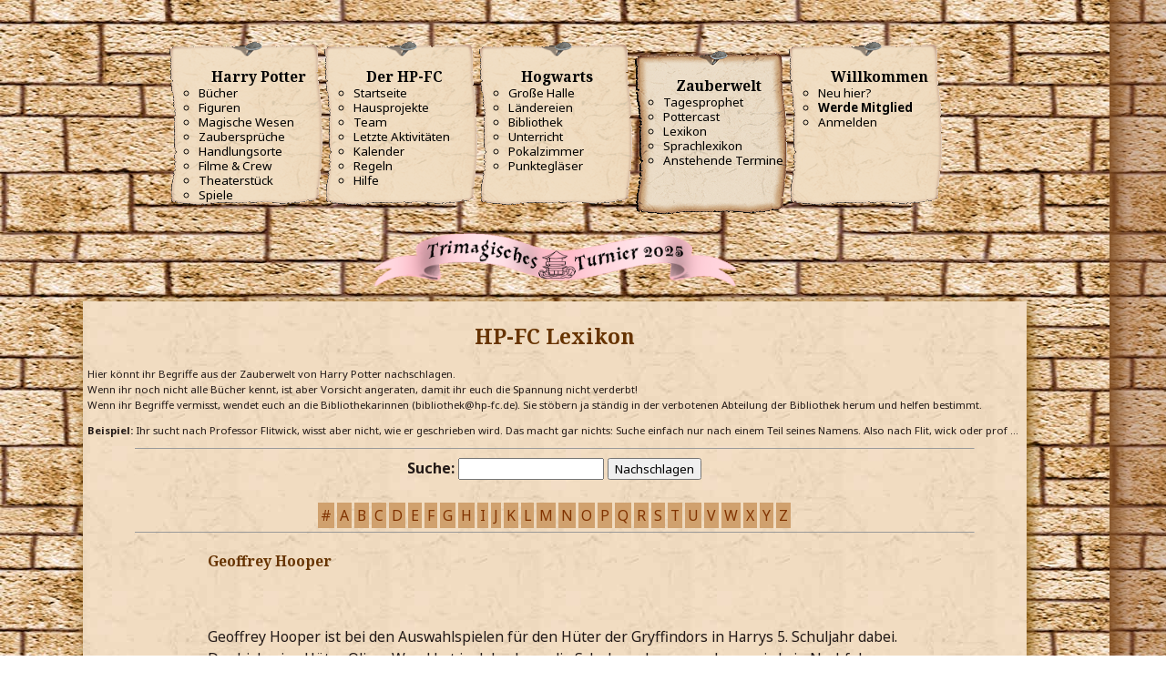

--- FILE ---
content_type: text/html; charset=UTF-8
request_url: https://www.hp-fc.de/infos/lexikon/?mode=show&lexid=828
body_size: 21194
content:
<!DOCTYPE html><html lang="de"><head><meta charset="utf-8"><title>Geoffrey Hooper | Harry-Potter-Lexikon | HP-FC</title><link rel='canonical' href='https://www.hp-fc.de/infos/lexikon/?mode=show&lexid=828'><meta name="viewport" content="width=device-width, initial-scale=1"><meta property='og:url' content='https://www.hp-fc.de/infos/lexikon/?mode=show&lexid=828'><meta property='og:title' content='Geoffrey Hooper | Harry-Potter-Lexikon'><meta property="og:site_name" content="Harry-Potter-Fanclub HP-FC.de"><meta property='og:type' content='website'><meta property="og:locale" content="de_DE"><meta name="twitter:site" content="@HPFCde"><meta name='twitter:title' content='Geoffrey Hooper | Harry-Potter-Lexikon'><meta name="twitter:card" content="summary_large_image"><meta name='description' content='Geoffrey Hooper ist bei den Auswahlspielen f&uuml;r den H&uuml;ter der Gryffindors in Harrys 5. Im Lexikon des HP-FC k&ouml;nnt ihr alle Begriffe aus der Zauberwelt von Harry Potter nachschlagen.'><meta property='og:description' content='Geoffrey Hooper ist bei den Auswahlspielen f&uuml;r den H&uuml;ter der Gryffindors in Harrys 5. Im Lexikon des HP-FC k&ouml;nnt ihr alle Begriffe aus der Zauberwelt von Harry Potter nachschlagen.'><meta name='twitter:description' content='Geoffrey Hooper ist bei den Auswahlspielen f&uuml;r den H&uuml;ter der Gryffindors in Harrys 5. Im Lexikon des HP-FC k&ouml;nnt ihr alle Begriffe aus der Zauberwelt von Harry Potter nachschlagen.'><meta name='keywords' content='Harry Potter, Lexikon, Geoffrey Hooper'><link rel='stylesheet' href='https://www.hp-fc.de/hpfc/css/pergament.css?m=1671644675'><link rel='stylesheet' href='style.css?v=33'><link rel='stylesheet' href='https://www.hp-fc.de/hpfc/css/menu.css?v=1704660484'><meta property='og:image' content='https://jannis.rocks/screenshotter/screenshotter.php?key=e2d8ace505b95f89c8ba75bf517eccfb&text=Geoffrey+Hooper+%7C+Harry-Potter-Lexikon&size=160&medium=facebook'><meta name='twitter:image' content='https://jannis.rocks/screenshotter/screenshotter.php?key=e2d8ace505b95f89c8ba75bf517eccfb&text=Geoffrey+Hooper+%7C+Harry-Potter-Lexikon&size=160&medium=twitter'><meta property='og:image:width' content='1200'><meta property='og:image:height' content='630'>
        <script
            src='https://browser.sentry-cdn.com/7.64.0/bundle.tracing.min.js'
            integrity='sha384-sXRXtf4iGK2XdQEaG7eOlZtJaVq+DKmnpe2Du8Bl4Di2LacdP7aR+VuLqk5ip9az'
            crossorigin='anonymous'
            ></script>
    
            <script>
                Sentry.onLoad(function () {
                    Sentry.init({
                        dsn: 'https://1f8ea92bbcbd46699ff83f2dd0ecb5b2@sentry.huffle.de/1',
                        release: '0d16bcac67e2e2fd32e23d220005f8f8047f9038',
                        environment: 'live',
                        tracesSampleRate: 0.01,
                        sendDefaultPii: true,
                        beforeSend(event, hint) {
                            if (
                                !event.exception ||
                                !/^\/(community|forum|kalender|chat)/.test(location.pathname) &&
                                (!hint.originalException ||
                                !hint.originalException.message ||
                                !hint.originalException.message.match(/($|require|WCF)/i))
                            ) {
                                Sentry.showReportDialog({
                                    eventId: event.event_id,
                                    
           lang: "de",
           title: "Ohje! Hier hat Peeves einen Fehler hinterlassen!",
           subtitle: "Unser Technik-Team wurde benachrichtigt.",
           subtitle2: "Wenn du uns helfen möchtest, teil uns bitte unten mit, mit welchen Schritten du hier gelandet bist.",
           labelSubmit: "Senden",
           errorGeneric: "Ein unbekannter Fehler ist beim Senden aufgetreten. Bitte versuche es nochmal.",
           errorFormEntry: "Deine Eingaben sind ungültig. Bitte behebe die Fehler und versuche es nochmal.",
           successMessage: "Deine Meldung wurde gesendet. Vielen Dank!",
        
                                });
                            }
                            return event;
                        },
                    });
            
                });
            </script>
            
            <script async src='https://www.googletagmanager.com/gtag/js?id=UA-137477742-1'></script>
            <script>
                window.dataLayer = window.dataLayer || [];
                function gtag() {
                    dataLayer.push(arguments);
                }
                gtag('js', new Date());
                
            gtag('config', 'UA-137477742-1', {
                'link_attribution': true,
                'custom_map': {
                    'dimension1': 'haus',
                    'dimension2': 'klasse',
                    'dimension3': 'staff',
                },
            
                'anonymize_ip': true,
            });
            gtag('config', 'G-4Y2BDE62VD');
            </script><script src='https://www.hp-fc.de/hp-fc/menu.js?v7' defer></script><script>function require() {}; const WCF = {}; const Class = { extend: function() {} };</script><script src='https://www.hp-fc.de/community/js/WoltLabSuite/WebComponent.min.js' defer></script></head><body><a id="top"></a><header id="pageHeader"><div id="hpfcmainmenu"><nav class='hpfcmainmenu' data-pathtostaticfiles='https://www.hp-fc.de/hp-fc'><div class="menumobile"><button class="menubutton" id="hpfcmainmenu_menubutton" title="Hauptmenü"><fa-icon name="bars" size="32"></fa-icon></button><button class="closebutton" id="hpfcmainmenu_closebutton" title="Hauptmenü schließen"><fa-icon name="xmark" size="32"></fa-icon></button><a href='https://www.hp-fc.de/' class='title'>HP-FC.de</a><nav id="topMenu" class="userPanel">
	<ul class="userPanelItems">
								<li id="userLogin">
				<a
					class="loginLink"
					href="https://www.hp-fc.de/community/login/?url=https%3A%2F%2Fwww.hp-fc.de%2Finfos%2Flexikon%2F%3Fmode%3Dshow%26lexid%3D828"
					rel="nofollow"
				><fa-icon size="32" name="right-to-bracket"></fa-icon></a>
			</li>
											
		<!-- page search -->
		<li>
			<a href="https://www.hp-fc.de/community/search/" id="userPanelSearchButton" class="jsTooltip" title="Suche"><fa-icon size="32" name="magnifying-glass"></fa-icon> <span>Suche</span></a>
		</li>
		
								</ul>
</nav>
	<a
		href="https://www.hp-fc.de/community/login/?url=https%3A%2F%2Fwww.hp-fc.de%2Finfos%2Flexikon%2F%3Fmode%3Dshow%26lexid%3D828"
		class="userPanelLoginLink jsTooltip"
		title="Anmelden"
		rel="nofollow"
	>
		<fa-icon size="32" name="arrow-right-to-bracket"></fa-icon>
	</a>



<button type="button" id="pageHeaderSearchMobile" class="pageHeaderSearchMobile" aria-expanded="false" aria-label="Suche">
	<fa-icon size="32" name="magnifying-glass"></fa-icon>
</button>

<div id="pageHeaderSearch" class="pageHeaderSearch">
	<form method="post" action="https://www.hp-fc.de/community/search/">
		<div id="pageHeaderSearchInputContainer" class="pageHeaderSearchInputContainer">
			<div class="pageHeaderSearchType dropdown">
				<a href="#" class="button dropdownToggle" id="pageHeaderSearchTypeSelect">
					<span class="pageHeaderSearchTypeLabel">Alles</span>
					<fa-icon size="16" name="caret-down" solid></fa-icon>
				</a>
				<ul class="dropdownMenu">
					<li><a href="#" data-extended-link="https://www.hp-fc.de/community/search/?extended=1" data-object-type="everywhere">Alles</a></li>
					<li class="dropdownDivider"></li>
					
					
					
																		<li><a href="#" data-extended-link="https://www.hp-fc.de/community/search/?type=com.woltlab.wcf.article&amp;extended=1" data-object-type="com.woltlab.wcf.article">Artikel</a></li>
																								<li><a href="#" data-extended-link="https://www.hp-fc.de/community/search/?type=com.woltlab.wcf.page&amp;extended=1" data-object-type="com.woltlab.wcf.page">Seiten</a></li>
																																			<li><a href="#" data-extended-link="https://www.hp-fc.de/community/search/?type=com.woltlab.wbb.post&amp;extended=1" data-object-type="com.woltlab.wbb.post">Forum</a></li>
																								<li><a href="#" data-extended-link="https://www.hp-fc.de/community/search/?type=com.woltlab.calendar.event&amp;extended=1" data-object-type="com.woltlab.calendar.event">Termine</a></li>
																								<li><a href="#" data-extended-link="https://www.hp-fc.de/community/search/?type=com.viecode.lexicon.entry&amp;extended=1" data-object-type="com.viecode.lexicon.entry">Lexikon</a></li>
																
					<li class="dropdownDivider"></li>
					<li><a class="pageHeaderSearchExtendedLink" href="https://www.hp-fc.de/community/search/?extended=1">Erweiterte Suche</a></li>
				</ul>
			</div>
			
			<input type="search" name="q" id="pageHeaderSearchInput" class="pageHeaderSearchInput" placeholder="Suchbegriff eingeben" autocomplete="off" value="">
			
			<button type="submit" class="pageHeaderSearchInputButton button" title="Suche">
				<fa-icon size="16" name="magnifying-glass"></fa-icon>
			</button>
			
			<div id="pageHeaderSearchParameters"></div>
			
					</div>
	</form>
</div>

	<script data-relocate="true">
		require(['WoltLabSuite/Core/Ui/Search/Page'], function(UiSearchPage) {
			UiSearchPage.init('everywhere');
		});
	</script>

            <span class="mainMenu">
                <span class="boxMenu">
                    <span class="boxMenuLink">
                        <span class="boxMenuLinkTitle"></span>
                    </span><span>
                </span>
            </span></div><div class="menulist"><h1>Navigation</h1><div class="mainmenulink" id="mainmenulink"><fa-icon name="chevron-left" size="32"></fa-icon> Menü</div><ul><li class="menu"><h3><fa-icon name='book-open' solid size='24'></fa-icon> Harry Potter <fa-icon name="chevron-right" class="menuicon right" size="32"></fa-icon></h3><ul class="submenu"><li><b><fa-icon name='book-open' solid size='32'></fa-icon> Harry Potter</b></li><li><a href='https://www.hp-fc.de/infos/buecher/'>Bücher</a></li><li><a href='https://www.hp-fc.de/infos/figuren/'>Figuren</a></li><li><a href='https://www.hp-fc.de/community/magische-wesen/'>Magische Wesen</a></li><li><a href='https://www.hp-fc.de/infos/zaubersprueche/'>Zaubersprüche</a></li><li><a href='https://www.hp-fc.de/community/handlungsorte/'>Handlungsorte</a></li><li><a href='https://www.hp-fc.de/hpfc/board/hpfc_movie.php'>Filme & Crew</a></li><li><a href='https://www.hp-fc.de/infos/theaterstuecke/'>Theaterstück</a></li><li><a href='https://www.hp-fc.de/community/spiele/'>Spiele</a></li></ul></li><li class="menu"><h3><fa-icon name='heart' solid size='24'></fa-icon> Der HP-FC <fa-icon name="chevron-right" class="menuicon right" size="32"></fa-icon></h3><ul class="submenu"><li><b><fa-icon name='heart' solid size='32'></fa-icon> Der HP-FC</b></li><li><a href='https://www.hp-fc.de/community/'>Startseite</a></li><li><a href='https://www.hp-fc.de/hpfc/inhalte/de/projektseite/'>Hausprojekte</a></li><li><a href='https://www.hp-fc.de/community/team/'>Team</a></li><li><a href='https://www.hp-fc.de/community/recent-activity-list/'>Letzte Aktivitäten</a></li><li><a href='https://www.hp-fc.de/kalender/'>Kalender</a></li><li><a href='https://www.hp-fc.de/mitglieder/regeln.php'>Regeln</a></li><li><a href='https://www.hp-fc.de/mitglieder/hilfe/'>Hilfe</a></li></ul></li><li class="menu"><h3><fa-icon name='chess-rook' solid size='24'></fa-icon> Hogwarts <fa-icon name="chevron-right" class="menuicon right" size="32"></fa-icon></h3><ul class="submenu"><li><b><fa-icon name='chess-rook' solid size='32'></fa-icon> Hogwarts</b></li><li><a href='https://www.hp-fc.de/forum/'>Große Halle</a></li><li><a href='https://www.hp-fc.de/chat/'>Ländereien</a></li><li><a href='https://www.hp-fc.de/hpfc/board/hpfc_bibi.php'>Bibliothek</a></li><li><a href='https://www.hp-fc.de/schule/unterricht/'>Unterricht</a></li><li><a href='https://www.hp-fc.de/schule/pokalzimmer/index.php'>Pokalzimmer</a></li><li><a href='https://www.hp-fc.de/hpfc/board/hpfc_pview.php'>Punktegläser</a></li></ul></li><li class="menu active"><h3><fa-icon name='wand-sparkles' solid size='24'></fa-icon> Zauberwelt <fa-icon name="chevron-right" class="menuicon right" size="32"></fa-icon></h3><ul class="submenu"><li><b><fa-icon name='wand-sparkles' solid size='32'></fa-icon> Zauberwelt</b></li><li><a href='https://www.hp-fc.de/community/tagesprophet/'>Tagesprophet</a></li><li><a href='https://www.hp-fc.de/medien/pottercast/'>Pottercast</a></li><li><a href='https://www.hp-fc.de/infos/lexikon/'>Lexikon</a></li><li><a href='https://www.hp-fc.de/infos/sprachlexikon/'>Sprachlexikon</a></li><li><a href='https://www.hp-fc.de/kalender/upcoming-event-list/'>Anstehende Termine</a></li></ul></li><li class="menu"><h3><fa-icon name='user' solid size='24'></fa-icon> Willkommen <fa-icon name="chevron-right" class="menuicon right" size="32"></fa-icon></h3><ul class="submenu"><li><b><fa-icon name='user' solid size='32'></fa-icon> Willkommen</b></li><li><a href='https://www.hp-fc.de/mitglieder/hilfe/neulinge.php'>Neu hier?</a></li><li><a href='https://www.hp-fc.de/hpfc/board/aufnahme/'><strong>Werde Mitglied</strong></a></li><li><a href='https://www.hp-fc.de/community/login/'>Anmelden</a></li></ul></li></ul></div><div class="menulist"><a href='https://www.hp-fc.de/hpfc/board/aufnahme/' class='quicklink'><b>Jetzt Fanclub-Mitglied werden!</b></a></div></nav><div class="menuspacer"></div><div style="clear: both; margin: .5rem auto; text-align: center;"><img src='https://www.hp-fc.de/hp-fc/img/pokale/trimagisch_2025.png' alt='' width='400' height='60' style='max-width: 100%; height: auto'></div></div></header><div id="content" class="templatemainbox"><div class="pageNavigation"><ul class="pageNavigationIcons"></ul></div><div align="center" style="font-size:3mm">
    <h1 class="title">HP-FC Lexikon</h1>
    <p align="justify">Hier k&ouml;nnt ihr Begriffe aus der Zauberwelt von Harry Potter nachschlagen.<br/> Wenn ihr noch
        nicht alle B&uuml;cher kennt, ist aber Vorsicht angeraten, damit ihr euch die Spannung nicht verderbt!<br/> Wenn
        ihr Begriffe vermisst, wendet euch an die Bibliothekarinnen (bibliothek@hp-fc.de). Sie st&ouml;bern ja st&auml;ndig
        in der verbotenen Abteilung der Bibliothek herum und helfen bestimmt.</p>
    <p align="justify"><b>Beispiel:</b> Ihr sucht nach Professor Flitwick, wisst aber nicht, wie er geschrieben wird.
        Das macht gar nichts: Suche einfach nur nach einem Teil seines Namens. Also nach Flit, wick oder prof &hellip;
    </p>
        <hr size="0" width="90%">
    <table width="75%" align="center">
        <tr>
            <td align="center">
                <form method="get">
                    <label><b>Suche:</b>
                        <input class="input" type="Text" name="searchstring">
                    </label>
                    <input class="input" type="submit" value="Nachschlagen">
                    <br/><br/>
                </form>
            </td>
        </tr>
    </table>

    <div style="text-align: center">
        <span class='buchstabe'><a href='?searchstring=%23'>#</a></span> <span class='buchstabe'><a href='?searchstring=A'>A</a></span> <span class='buchstabe'><a href='?searchstring=B'>B</a></span> <span class='buchstabe'><a href='?searchstring=C'>C</a></span> <span class='buchstabe'><a href='?searchstring=D'>D</a></span> <span class='buchstabe'><a href='?searchstring=E'>E</a></span> <span class='buchstabe'><a href='?searchstring=F'>F</a></span> <span class='buchstabe'><a href='?searchstring=G'>G</a></span> <span class='buchstabe'><a href='?searchstring=H'>H</a></span> <span class='buchstabe'><a href='?searchstring=I'>I</a></span> <span class='buchstabe'><a href='?searchstring=J'>J</a></span> <span class='buchstabe'><a href='?searchstring=K'>K</a></span> <span class='buchstabe'><a href='?searchstring=L'>L</a></span> <span class='buchstabe'><a href='?searchstring=M'>M</a></span> <span class='buchstabe'><a href='?searchstring=N'>N</a></span> <span class='buchstabe'><a href='?searchstring=O'>O</a></span> <span class='buchstabe'><a href='?searchstring=P'>P</a></span> <span class='buchstabe'><a href='?searchstring=Q'>Q</a></span> <span class='buchstabe'><a href='?searchstring=R'>R</a></span> <span class='buchstabe'><a href='?searchstring=S'>S</a></span> <span class='buchstabe'><a href='?searchstring=T'>T</a></span> <span class='buchstabe'><a href='?searchstring=U'>U</a></span> <span class='buchstabe'><a href='?searchstring=V'>V</a></span> <span class='buchstabe'><a href='?searchstring=W'>W</a></span> <span class='buchstabe'><a href='?searchstring=X'>X</a></span> <span class='buchstabe'><a href='?searchstring=Y'>Y</a></span> <span class='buchstabe'><a href='?searchstring=Z'>Z</a></span>     </div>

    <hr size="0" width="90%">

    <table width="75%" align="center">
        <tr><td>
            <h1>Geoffrey Hooper</h1><img src="" align="right" alt="" title="Geoffrey Hooper"><br /><br />Geoffrey Hooper ist bei den Auswahlspielen f&uuml;r den H&uuml;ter der Gryffindors in Harrys 5. Schuljahr dabei. Der bisherige H&uuml;ter Oliver Wood hat im Jahr davor die Schule verlassen und nun wird ein Nachfolger gesucht. Er ist nicht in Harrys Jahrgang. Die Quidditch-Kapit&auml;nin von Gryffindor, Angelina Johnson, entscheidet sich nach den Spielen jedoch f&uuml;r Ron Weasley, obwohl Geoffrey Hooper besser geflogen ist. Sie berichtet Harry aber, Hooper sei ein echter Jammerlappen und h&auml;tte dauernd &uuml;ber dies und das gest&ouml;hnt.<br />
<br />
Autor: MarcHSGfanatic (Hufflepuff)<br /><br />
            <font size="-1" color="#705010"><i>Quelle:<br />
Harry Potter und der Orden des Ph&ouml;nix, Kapitel: &quot;Strafarbeit bei Dolores&quot;</i></font><br /><br />Weitere Informationen zu <b>Geoffrey Hooper</b> findest du auf <a href="http://www.hp-fc.de/hpfc/inhalte/de/personen/personen.php?Stufe=Suche&Person=Geoffrey_Hooper"> <b>dieser Seite</b></a>.</td></tr>
            </table>
</div>
<footer><p>&copy; 2000&ndash;<span id='hpfcfooteryear'>2026</span> HP-FC. <a href='mailto:info@hp-fc.de'>Von Fans, für Fans.</a></p><p><a href="https://www.instagram.com/hpfcde/" target="_blank" rel="noopener"><fa-brand size="16"><svg xmlns="http://www.w3.org/2000/svg" viewBox="0 0 448 512"><!--! Font Awesome Free 6.4.2 by @fontawesome - https://fontawesome.com License - https://fontawesome.com/license/free (Icons: CC BY 4.0, Fonts: SIL OFL 1.1, Code: MIT License) Copyright 2023 Fonticons, Inc. --><path d="M224.1 141c-63.6 0-114.9 51.3-114.9 114.9s51.3 114.9 114.9 114.9S339 319.5 339 255.9 287.7 141 224.1 141zm0 189.6c-41.1 0-74.7-33.5-74.7-74.7s33.5-74.7 74.7-74.7 74.7 33.5 74.7 74.7-33.6 74.7-74.7 74.7zm146.4-194.3c0 14.9-12 26.8-26.8 26.8-14.9 0-26.8-12-26.8-26.8s12-26.8 26.8-26.8 26.8 12 26.8 26.8zm76.1 27.2c-1.7-35.9-9.9-67.7-36.2-93.9-26.2-26.2-58-34.4-93.9-36.2-37-2.1-147.9-2.1-184.9 0-35.8 1.7-67.6 9.9-93.9 36.1s-34.4 58-36.2 93.9c-2.1 37-2.1 147.9 0 184.9 1.7 35.9 9.9 67.7 36.2 93.9s58 34.4 93.9 36.2c37 2.1 147.9 2.1 184.9 0 35.9-1.7 67.7-9.9 93.9-36.2 26.2-26.2 34.4-58 36.2-93.9 2.1-37 2.1-147.8 0-184.8zM398.8 388c-7.8 19.6-22.9 34.7-42.6 42.6-29.5 11.7-99.5 9-132.1 9s-102.7 2.6-132.1-9c-19.6-7.8-34.7-22.9-42.6-42.6-11.7-29.5-9-99.5-9-132.1s-2.6-102.7 9-132.1c7.8-19.6 22.9-34.7 42.6-42.6 29.5-11.7 99.5-9 132.1-9s102.7-2.6 132.1 9c19.6 7.8 34.7 22.9 42.6 42.6 11.7 29.5 9 99.5 9 132.1s2.7 102.7-9 132.1z"/></svg></fa-brand></a> &bull; <a href="https://www.facebook.com/HPFCde/" target="_blank" rel="noopener"><fa-brand size="16"><svg xmlns="http://www.w3.org/2000/svg" viewBox="0 0 512 512"><!--! Font Awesome Free 6.4.2 by @fontawesome - https://fontawesome.com License - https://fontawesome.com/license/free (Icons: CC BY 4.0, Fonts: SIL OFL 1.1, Code: MIT License) Copyright 2023 Fonticons, Inc. --><path d="M504 256C504 119 393 8 256 8S8 119 8 256c0 123.78 90.69 226.38 209.25 245V327.69h-63V256h63v-54.64c0-62.15 37-96.48 93.67-96.48 27.14 0 55.52 4.84 55.52 4.84v61h-31.28c-30.8 0-40.41 19.12-40.41 38.73V256h68.78l-11 71.69h-57.78V501C413.31 482.38 504 379.78 504 256z"></path></svg></fa-brand></a> &bull; <a href="https://twitter.com/hpfcde" target="_blank" rel="noopener"><fa-brand size="16"><svg xmlns="http://www.w3.org/2000/svg" viewBox="0 0 512 512"><!--! Font Awesome Free 6.4.2 by @fontawesome - https://fontawesome.com License - https://fontawesome.com/license/free (Icons: CC BY 4.0, Fonts: SIL OFL 1.1, Code: MIT License) Copyright 2023 Fonticons, Inc. --><path d="M389.2 48h70.6L305.6 224.2 487 464H345L233.7 318.6 106.5 464H35.8L200.7 275.5 26.8 48H172.4L272.9 180.9 389.2 48zM364.4 421.8h39.1L151.1 88h-42L364.4 421.8z"></path></svg></fa-brand></a> &bull; <a href='https://www.hp-fc.de/mitglieder/nutzungsvereinbarung.php'>Nutzungsvereinbarung</a> &bull; <a href='https://www.hp-fc.de/mitglieder/datenschutz.php'>Datenschutz</a> &bull; <a href='https://www.hp-fc.de/hp-fc/impressum.php'>Impressum</a></p><p class='splash'>Draco Dormiens Nunquam Titillandus</p></footer></div><!-- JAVASCRIPT_RELOCATE_POSITION --><a id="bottom"></a></body></html>